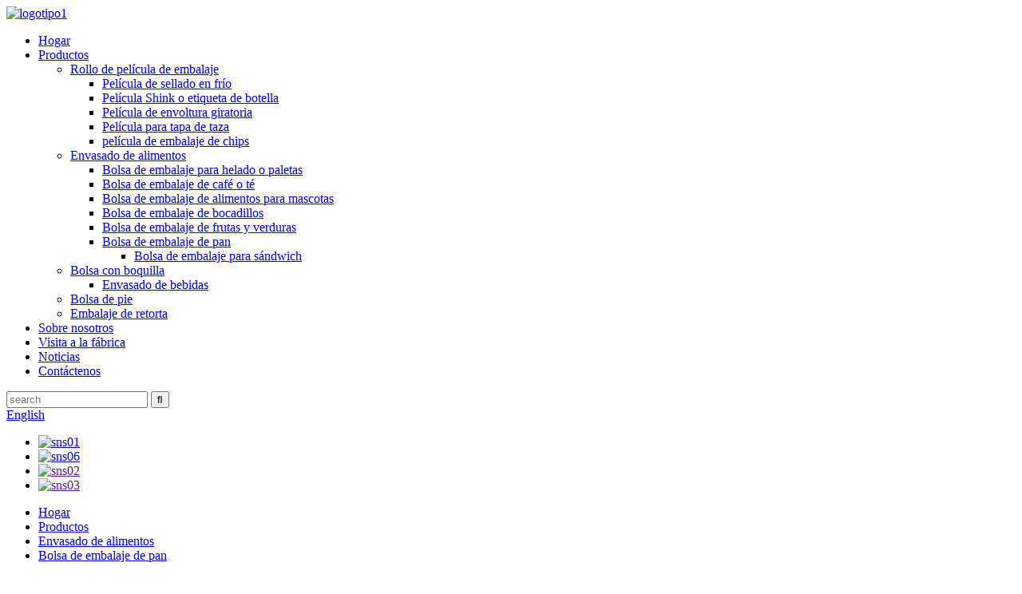

--- FILE ---
content_type: text/html
request_url: http://es.huiyangpack.com/bread-packaging-bag/
body_size: 11788
content:
<!DOCTYPE html> <html dir="ltr" lang="es"> <head> <meta charset="UTF-8"/> <title>Fabricantes de bolsas de embalaje de pan - Fábrica y proveedores de bolsas de embalaje de pan de China</title> <meta http-equiv="Content-Type" content="text/html; charset=UTF-8" /> <meta name="viewport" content="width=device-width,initial-scale=1,minimum-scale=1,maximum-scale=1,user-scalable=no"> <link rel="apple-touch-icon-precomposed" href=""> <meta name="format-detection" content="telephone=no"> <meta name="apple-mobile-web-app-capable" content="yes"> <meta name="apple-mobile-web-app-status-bar-style" content="black"> <link href="//cdn.globalso.com/huiyangpack/style/global/style.css" rel="stylesheet" onload="this.onload=null;this.rel='stylesheet'"> <link href="//cdn.globalso.com/huiyangpack/style/public/public.css" rel="stylesheet" onload="this.onload=null;this.rel='stylesheet'"> <script type="text/javascript" src="//cdn.globalso.com/huiyangpack/style/global/js/jquery.min.js"></script>  <link rel="shortcut icon" href="https://cdn.globalso.com/huiyangpack/favicon1.ico" /> <meta name="description" content="¿Busca bolsas para empaquetar pan de alta calidad a precios de mayorista? No busque más, nuestra confiable fábrica, donde somos el fabricante y proveedor líder en la industria. ¡Haga su pedido ahora para obtener soluciones de embalaje convenientes y eficientes!" /> <meta name="keywords" content="Bolsas de pan para embalaje,Bolsas de pan al por mayor,Bolsas de pan ecológicas,Envases de pan sin plástico,Bolsas de pan resellables,Bolsas de pan para panadería,Bolsas de embalaje de pan transparentes,Bolsas de pan impresas para la venta" />  <link rel="canonical" href="https://www.huiyangpack.com/bread-packaging-bag/" />  <link href="//cdn.globalso.com/hide_search.css" rel="stylesheet"/><link href="//www.huiyangpack.com/style/es.html.css" rel="stylesheet"/><link rel="alternate" hreflang="es" href="http://es.huiyangpack.com/" /></head> <body> <header class="head-wrapper" >   <div class="tasking"></div>   <section class="layout head-layout">     <div class="logo"><span class="logo-img"><a href="/">             <img src="https://cdn.globalso.com/huiyangpack/logo1.png" alt="logotipo1">             </a></span></div>     <nav class="nav-bar">       <div class="nav-wrap">         <ul class="gm-sep nav">           <li><a href="/">Hogar</a></li> <li class="current-menu-ancestor"><a href="/products/">Productos</a> <ul class="sub-menu"> 	<li><a href="/packaging-roll-film/">Rollo de película de embalaje</a> 	<ul class="sub-menu"> 		<li><a href="/cold-seal-film/">Película de sellado en frío</a></li> 		<li><a href="/shink-film-or-bottle-label/">Película Shink o etiqueta de botella</a></li> 		<li><a href="/twist-wrap-film/">Película de envoltura giratoria</a></li> 		<li><a href="/cup-lidding-film/">Película para tapa de taza</a></li> 		<li><a href="/chips-packaging-film/">película de embalaje de chips</a></li> 	</ul> </li> 	<li class="current-menu-ancestor current-menu-parent"><a href="/food-packaging/">Envasado de alimentos</a> 	<ul class="sub-menu"> 		<li><a href="/ice-cream-or-popsicle-packaging-bag/">Bolsa de embalaje para helado o paletas</a></li> 		<li><a href="/coffee-or-tea-packaging-bag/">Bolsa de embalaje de café o té</a></li> 		<li><a href="/pet-food-packaging-bag/">Bolsa de embalaje de alimentos para mascotas</a></li> 		<li><a href="/snack-packaging-bag/">Bolsa de embalaje de bocadillos</a></li> 		<li><a href="/fruit-vegetable-packaging-bag-food-packaging/">Bolsa de embalaje de frutas y verduras</a></li> 		<li class="nav-current"><a href="/bread-packaging-bag/">Bolsa de embalaje de pan</a> 		<ul class="sub-menu"> 			<li><a href="/sandwich-packaging-bag/">Bolsa de embalaje para sándwich</a></li> 		</ul> </li> 	</ul> </li> 	<li><a href="/spout-pouch/">Bolsa con boquilla</a> 	<ul class="sub-menu"> 		<li><a href="/beverage-packaging-food-packaging/">Envasado de bebidas</a></li> 	</ul> </li> 	<li><a href="/stand-up-pouch/">Bolsa de pie</a></li> 	<li><a href="/retort-packaging-2/">Embalaje de retorta</a></li> </ul> </li> <li><a href="/about-us/">Sobre nosotros</a></li> <li><a href="/factory-tour/">Visita a la fábrica</a></li> <li><a href="/news/">Noticias</a></li> <li><a href="/contact-us/">Contáctenos</a></li>         </ul>       </div>     </nav>     <div class="head-r">       <div class="head-search">         <div class="head-search-form">           <form  action="/search.php" method="get">             <input class="search-ipt" type="text" placeholder="search" name="s" id="s" />             <input type="hidden" name="cat" value="490"/>             <input class="search-btn" type="submit" id="searchsubmit" value="&#xf002;" />           </form>         </div>         <span class="search-toggle"></span> </div>       <div class="change-language ensemble">   <div class="change-language-info">     <div class="change-language-title medium-title">        <div class="language-flag language-flag-en"><a href="https://www.huiyangpack.com/"><b class="country-flag"></b><span>English</span> </a></div>        <b class="language-icon"></b>      </div> 	<div class="change-language-cont sub-content">         <div class="empty"></div>     </div>   </div> </div> <!--theme147-->      <ul class="foot-social">                           <li><a target="_blank" href="https://www.facebook.com/czhuiyang"><img src="https://cdn.globalso.com/huiyangpack/sns01.png" alt="sns01"></a></li> <li><a target="_blank" href="https://www.youtube.com/@huiyangpackaging4695"><img src="https://cdn.globalso.com/huiyangpack/sns061.png" alt="sns06"></a></li> <li><a target="_blank" href=""><img src="https://cdn.globalso.com/huiyangpack/sns02.png" alt="sns02"></a></li> <li><a target="_blank" href=""><img src="https://cdn.globalso.com/huiyangpack/sns03.png" alt="sns03"></a></li>                     </ul>     </div>     <div class="snow"></div>   </section> </header>     	     	<nav class="path-bar">           <ul class="path-nav">              <li> <a itemprop="breadcrumb" href="/">Hogar</a></li><li> <a itemprop="breadcrumb" href="/products/" title="Products">Productos</a> </li><li> <a itemprop="breadcrumb" href="/food-packaging/" title="Food Packaging">Envasado de alimentos</a> </li><li> <a href="#">Bolsa de embalaje de pan</a></li>           </ul>        </nav>  <section class="layout page_content main_content">     	 <aside class="aside"> <section class="aside-wrap">            <section class="side-widget">              <div class="side-tit-bar">                 <h4 class="side-tit">Categorías</h4>              </div>               <ul class="side-cate">                <li><a href="/packaging-roll-film/">Rollo de película de embalaje</a> <ul class="sub-menu"> 	<li><a href="/cold-seal-film/">Película de sellado en frío</a></li> 	<li><a href="/shink-film-or-bottle-label/">Película Shink o etiqueta de botella</a></li> 	<li><a href="/twist-wrap-film/">Película de envoltura giratoria</a></li> 	<li><a href="/cup-lidding-film/">Película para tapa de taza</a></li> </ul> </li> <li><a href="/coffee-or-tea-packaging-bag/">Bolsa de embalaje de café o té</a></li> <li><a href="/snack-packaging-bag/">Bolsa de embalaje de bocadillos</a></li> <li><a href="/stand-up-pouch/">Bolsa de pie</a></li> <li class="nav-current"><a href="/bread-packaging-bag/">Bolsa de embalaje de pan</a></li> <li><a href="/ice-cream-or-popsicle-packaging-bag/">Bolsa de embalaje para helado o paletas</a></li> <li><a href="/pet-food-packaging-bag/">Bolsa de embalaje de alimentos para mascotas</a></li> <li><a href="/beverage-packaging-food-packaging/">Envasado de bebidas</a></li> <li><a href="/fruit-vegetable-packaging-bag-food-packaging/">Bolsa de embalaje de frutas y verduras</a></li> <li><a href="/retort-packaging-2/">Embalaje de retorta</a></li> <li><a href="/sandwich-packaging-bag/">Bolsa de embalaje para sándwich</a></li> <li><a href="/spout-pouch/">Bolsa con boquilla</a></li>                 </ul>                 </section>  		  <div class="side-widget">                 <div class="side-tit-bar">                 <h2 class="side-tit">Productos destacados</h2>                 </div>                 <div class="side-product-items">                 <span  class="btn-prev"></span>          			<div class="items_content">                      <ul class="gm-sep"> <li class="side_product_item"><figure>                              <a  class="item-img" href="/customization-drip-coffee-packaging-bag-plastic-moisture-proof-food-pouch-product/"><img src="https://cdn.globalso.com/huiyangpack/1279-300x300.jpg" alt="Bolsa a prueba de humedad plástica de empaquetado de la comida del bolso del café del goteo del arreglo para requisitos particulares"></a>                               <figcaption><a href="/customization-drip-coffee-packaging-bag-plastic-moisture-proof-food-pouch-product/">Personalización Bolsa de embalaje de café por goteo Plástico H...</a></figcaption>                           </figure>                           </li>                         <li class="side_product_item"><figure>                              <a  class="item-img" href="/wholsales-plastic-spicesaucecandycoffee-food-storage-packaging-ziplock-bag-product/"><img src="https://cdn.globalso.com/huiyangpack/1361-300x300.jpg" alt="Bolsa Ziplock de embalaje de almacenamiento de alimentos para especias/salsas/dulces/café de plástico Wholsales"></a>                               <figcaption><a href="/wholsales-plastic-spicesaucecandycoffee-food-storage-packaging-ziplock-bag-product/">Almacenamiento plástico de alimentos para especias/salsas/dulces/café al por mayor...</a></figcaption>                           </figure>                           </li>                         <li class="side_product_item"><figure>                              <a  class="item-img" href="/custom-printed-coffee-packaging-ziplock-bag-plastic-vacuum-aluminum-foil-food-packaging-bag-product/"><img src="https://cdn.globalso.com/huiyangpack/90-300x300.jpg" alt="Bolsa Ziplock de embalaje de café con impresión personalizada, bolsa plástica de envasado de alimentos de papel de aluminio al vacío"></a>                               <figcaption><a href="/custom-printed-coffee-packaging-ziplock-bag-plastic-vacuum-aluminum-foil-food-packaging-bag-product/">Bolsa Ziplock de embalaje de café impresa personalizada...</a></figcaption>                           </figure>                           </li>                         <li class="side_product_item"><figure>                              <a  class="item-img" href="/factory-coffee-doypack-bag-with-valve-mylar-composite-aluminum-foil-ziplock-bag-food-packaging-stand-up-plastic-pouch-brown-kraft-paper-product/"><img src="https://cdn.globalso.com/huiyangpack/34213-300x300.jpg" alt="Bolsa Doypack de café de fábrica con válvula Mylar Papel de aluminio compuesto Bolsa Ziplock Envasado de alimentos Bolsa de plástico de pie Papel Kraft marrón"></a>                               <figcaption><a href="/factory-coffee-doypack-bag-with-valve-mylar-composite-aluminum-foil-ziplock-bag-food-packaging-stand-up-plastic-pouch-brown-kraft-paper-product/">Bolso Doypack del café de la fábrica con el compuesto de Mylar...</a></figcaption>                           </figure>                           </li>                         <li class="side_product_item"><figure>                              <a  class="item-img" href="/china-wholesale-fashion-biodegradable-plastic-kraft-paper-coffee-ziplock-packing-snack-tea-food-stand-up-packaging-bag-with-mylar-zipper-product/"><img src="https://cdn.globalso.com/huiyangpack/2308-300x300.jpg" alt="Bolso plástico al por mayor del embalaje Ziplock del café, bolso de empaquetado laminado de pie con cremallera de Mylar"></a>                               <figcaption><a href="/china-wholesale-fashion-biodegradable-plastic-kraft-paper-coffee-ziplock-packing-snack-tea-food-stand-up-packaging-bag-with-mylar-zipper-product/">Bolso plástico al por mayor del embalaje Ziplock del caf...</a></figcaption>                           </figure>                           </li>                         <li class="side_product_item"><figure>                              <a  class="item-img" href="/customized-coffee-food-bag-moistureproof-aluminum-foil-eight-side-sealed-printed-bags-product/"><img src="https://cdn.globalso.com/huiyangpack/83-21-300x300.jpg" alt="Bolsas impresas selladas laterales modificadas para requisitos particulares del papel de aluminio a prueba de humedad del bolso de la comida del café ocho"></a>                               <figcaption><a href="/customized-coffee-food-bag-moistureproof-aluminum-foil-eight-side-sealed-printed-bags-product/">Bolsa de comida de café personalizada Bolsa de aluminio a prueba...</a></figcaption>                           </figure>                           </li>                         <li class="side_product_item"><figure>                              <a  class="item-img" href="/copy-custom-printed-coffee-bean-packaging-aluminum-foil-side-gusset-pouch-product/"><img src="https://cdn.globalso.com/huiyangpack/834-300x300.jpg" alt="Bolsa de café de plástico de alta gama personalizada, bolsa vertical multilateral de embalaje de papel de aluminio"></a>                               <figcaption><a href="/copy-custom-printed-coffee-bean-packaging-aluminum-foil-side-gusset-pouch-product/">Bolsa de café plástica de gama alta personalizada Bolsa de...</a></figcaption>                           </figure>                           </li>                         <li class="side_product_item"><figure>                              <a  class="item-img" href="/custom-printed-coffee-bean-packaging-aluminum-foil-side-gusset-pouch-product/"><img src="https://cdn.globalso.com/huiyangpack/101-300x300.jpg" alt="Bolsa de escudete lateral de papel de aluminio con embalaje de granos de café impresos personalizados"></a>                               <figcaption><a href="/custom-printed-coffee-bean-packaging-aluminum-foil-side-gusset-pouch-product/">Papel de aluminio impreso personalizado en grano de café...</a></figcaption>                           </figure>                           </li>                         <li class="side_product_item"><figure>                              <a  class="item-img" href="/wholesale-juice-beverage-pouch-with-straw-gravure-printing-plastic-drink-packaging-bag-product/"><img src="https://cdn.globalso.com/huiyangpack/1271-300x300.jpg" alt="Bolsa al por mayor de la bebida del jugo con el bolso de empaquetado plástico de la bebida de la impresión del fotograbado de la paja"></a>                               <figcaption><a href="/wholesale-juice-beverage-pouch-with-straw-gravure-printing-plastic-drink-packaging-bag-product/">Bolsa al por mayor de la bebida del jugo con la pr...</a></figcaption>                           </figure>                           </li>                         <li class="side_product_item"><figure>                              <a  class="item-img" href="/customized-printed-food-grade-aluminum-foil-liquid-packaging-bag-with-spout-2-product/"><img src="https://cdn.globalso.com/huiyangpack/322-300x300.jpg" alt="Bolsa de papel de aluminio con bolsa de embalaje de jugo impresa personalizada con pico"></a>                               <figcaption><a href="/customized-printed-food-grade-aluminum-foil-liquid-packaging-bag-with-spout-2-product/">Bolsa de embalaje de jugo impresa personalizada Bolsa de papel...</a></figcaption>                           </figure>                           </li>                         <li class="side_product_item"><figure>                              <a  class="item-img" href="/fruit-and-vegetables-packaging-materials-clear-bag-with-air-hole-wholesale-product/"><img src="https://cdn.globalso.com/huiyangpack/4-2-300x300.jpg" alt="Materiales de embalaje de frutas y verduras, bolsa transparente con orificio de aire al por mayor"></a>                               <figcaption><a href="/fruit-and-vegetables-packaging-materials-clear-bag-with-air-hole-wholesale-product/">Los materiales de embalaje de frutas y verduras despejan el bolso con...</a></figcaption>                           </figure>                           </li>                         <li class="side_product_item"><figure>                              <a  class="item-img" href="/custom-plastic-micro-perforated-bags-for-fruits-2-product/"><img src="https://cdn.globalso.com/huiyangpack/24981-300x300.jpg" alt="Bolsas microperforadas de plástico personalizadas recicladas para frutas"></a>                               <figcaption><a href="/custom-plastic-micro-perforated-bags-for-fruits-2-product/">Bolsas microperforadas de plástico personalizadas reciclad...</a></figcaption>                           </figure>                           </li>                         <li class="side_product_item"><figure>                              <a  class="item-img" href="/customized-printed-sauce-plastic-packaging-bag-ketchup-stand-up-spout-pouch-product/"><img src="https://cdn.globalso.com/huiyangpack/2816-300x300.jpg" alt="La salsa de tomate impresa modificada para requisitos particulares del bolso del envase de plástico de la salsa se levanta la bolsa del canalón"></a>                               <figcaption><a href="/customized-printed-sauce-plastic-packaging-bag-ketchup-stand-up-spout-pouch-product/">Bolsa de embalaje de plástico de salsa impresa personalizada...</a></figcaption>                           </figure>                           </li>                         <li class="side_product_item"><figure>                              <a  class="item-img" href="/customized-printed-food-packaging-plastic-cold-seal-film-for-chocolate-candy-product/"><img src="https://cdn.globalso.com/huiyangpack/冷封膜2-300x300.jpg" alt="Película plástica impresa modificada para requisitos particulares del sellado en frío del acondicionamiento de los alimentos para el caramelo de chocolate"></a>                               <figcaption><a href="/customized-printed-food-packaging-plastic-cold-seal-film-for-chocolate-candy-product/">Sellado en frío de plástico impreso personalizado para envasado de alimentos...</a></figcaption>                           </figure>                           </li>                         <li class="side_product_item"><figure>                              <a  class="item-img" href="/oem-odm-custom-printing-design-cold-seal-plastic-food-bag-roll-chocolate-ice-popsicle-packaging-film-product/"><img src="https://cdn.globalso.com/huiyangpack/冷封膜4-300x300.jpg" alt="Película de embalaje de paletas de hielo de chocolate, rollo de bolsa de comida de plástico con sello en frío personalizado, diseño de impresión OEM y ODM"></a>                               <figcaption><a href="/oem-odm-custom-printing-design-cold-seal-plastic-food-bag-roll-chocolate-ice-popsicle-packaging-film-product/">OEM ODM Diseño de impresión personalizado Sello en frí...</a></figcaption>                           </figure>                           </li>                         <li class="side_product_item"><figure>                              <a  class="item-img" href="/customized-printed-laminated-aluminum-foil-flow-wrapper-film-cold-seal-protein-bar-product/"><img src="https://cdn.globalso.com/huiyangpack/20661-300x300.jpg" alt="Barra fría laminada impresa modificada para requisitos particulares de la proteína del sello de la película de la envoltura del flujo del papel de aluminio"></a>                               <figcaption><a href="/customized-printed-laminated-aluminum-foil-flow-wrapper-film-cold-seal-protein-bar-product/">Envoltorio de flujo de papel de aluminio laminado impreso personalizado...</a></figcaption>                           </figure>                           </li>                         <li class="side_product_item"><figure>                              <a  class="item-img" href="/custom-printed-aluminum-foil-lollipops-chocolate-sachet-packaging-cold-sealed-film-product/"><img src="https://cdn.globalso.com/huiyangpack/冷封膜10-300x300.jpg" alt="Bolsita impresa aduana del chocolate de las piruletas del papel de aluminio que empaqueta la película sellada en frío"></a>                               <figcaption><a href="/custom-printed-aluminum-foil-lollipops-chocolate-sachet-packaging-cold-sealed-film-product/">Bolsa impresa personalizada del chocolate de las piruletas...</a></figcaption>                           </figure>                           </li>                         <li class="side_product_item"><figure>                              <a  class="item-img" href="/custom-plastic-cold-seal-chocolate-bar-packaging-film-aluminum-foil-food-packaging-film-for-chocolate-candy-bar-wrapper-2-product/"><img src="https://cdn.globalso.com/huiyangpack/冷封膜18-300x300.jpg" alt="Película de empaquetado plástica de encargo del acondicionamiento de los alimentos del papel de aluminio de la película de empaquetado de la barra de chocolate del sello en frío para la envoltura de la barra de caramelo de chocolate"></a>                               <figcaption><a href="/custom-plastic-cold-seal-chocolate-bar-packaging-film-aluminum-foil-food-packaging-film-for-chocolate-candy-bar-wrapper-2-product/">Bolsa de embalaje de barra de chocolate con sellado en frí...</a></figcaption>                           </figure>                           </li>                                                                </ul>                  </div>                 <span  class="btn-next"></span>                 </div>             </div> 		   </section> 	  </aside>           <section class="main">        <div class="main-tit-bar">                  <h1 class="title">Bolsa de embalaje de pan</h1>                  <div class="share-this">                  	  <div class="addthis_sharing_toolbox"></div>                  </div>                  <div class="clear"></div>               </div>                     <div class="items_list">                 <ul class="gm-sep">               <li class="product-item">                       <figure class="item-wrap">                           <a href="/printed-custom-logo-transparent-plastics-opp-loaf-reusable-sourdough-bread-bags-dessert-bag-product/" class="item-img"><img src="https://cdn.globalso.com/huiyangpack/31091-300x300.jpg" alt="El pan reutilizable impreso de la masa fermentada del pan de OPP del plástico transparente del logotipo de encargo empaqueta el bolso del postre"></a>                           <figcaption class="item-info">                               <h3 class="item-title"><a href="/printed-custom-logo-transparent-plastics-opp-loaf-reusable-sourdough-bread-bags-dessert-bag-product/">El pan reutilizable impreso de la masa fermentada del pan de OPP del plástico transparente del logotipo de encargo empaqueta el bolso del postre</a></h3>                           </figcaption>                       </figure>                   </li>               <li class="product-item">                       <figure class="item-wrap">                           <a href="/clear-ldpe-plastic-custom-printed-wicket-bread-bag-food-packaging-with-own-logo-product/" class="item-img"><img src="https://cdn.globalso.com/huiyangpack/43181-300x300.jpg" alt="Acondicionamiento de los alimentos impreso aduana plástica clara del bolso del pan del wicket con el propio logotipo"></a>                           <figcaption class="item-info">                               <h3 class="item-title"><a href="/clear-ldpe-plastic-custom-printed-wicket-bread-bag-food-packaging-with-own-logo-product/">Acondicionamiento de los alimentos impreso aduana plástica clara del bolso del pan del wicket con el propio logotipo</a></h3>                           </figcaption>                       </figure>                   </li>               <li class="product-item">                       <figure class="item-wrap">                           <a href="/custom-design-plastic-printed-cpp-bopp-bread-loaf-bag-cellophane-food-grade-poly-packaging-storage-bakery-toast-sandwich-bag-product/" class="item-img"><img src="https://cdn.globalso.com/huiyangpack/4314-300x300.jpg" alt="Bolsa para pan Cpp Bopp impresa de plástico de diseño personalizado, bolsa para pan, celofán, embalaje de polietileno de calidad alimentaria, almacenamiento, bolsa para sándwich tostado de panadería"></a>                           <figcaption class="item-info">                               <h3 class="item-title"><a href="/custom-design-plastic-printed-cpp-bopp-bread-loaf-bag-cellophane-food-grade-poly-packaging-storage-bakery-toast-sandwich-bag-product/">Bolsa para pan Cpp Bopp impresa de plástico de diseño personalizado, bolsa para pan, celofán, embalaje de polietileno de calidad alimentaria, almacenamiento, bolsa para sándwich tostado de panadería</a></h3>                           </figcaption>                       </figure>                   </li>               <li class="product-item">                       <figure class="item-wrap">                           <a href="/lldpe-customized-transparent-laminated-plastic-printed-food-bag-packaging-for-bread-wholesale-product/" class="item-img"><img src="https://cdn.globalso.com/huiyangpack/616-300x300.jpg" alt="Lldpe modificó el empaquetado impreso plástico laminado transparente del bolso de la comida para requisitos particulares para la venta al por mayor del pan"></a>                           <figcaption class="item-info">                               <h3 class="item-title"><a href="/lldpe-customized-transparent-laminated-plastic-printed-food-bag-packaging-for-bread-wholesale-product/">Lldpe modificó el empaquetado impreso plástico laminado transparente del bolso de la comida para requisitos particulares para la venta al por mayor del pan</a></h3>                           </figcaption>                       </figure>                   </li>               <li class="product-item">                       <figure class="item-wrap">                           <a href="/food-grade-customized-printed-plastic-bread-packaging-bag-bakery-bag-bread-plastic-bags-product/" class="item-img"><img src="https://cdn.globalso.com/huiyangpack/微信图片_20210814093559-300x300.jpg" alt="Las bolsas de plástico de empaquetado modificadas para requisitos particulares del pan del bolso de la panadería del bolso del pan plástico impreso de la categoría alimenticia"></a>                           <figcaption class="item-info">                               <h3 class="item-title"><a href="/food-grade-customized-printed-plastic-bread-packaging-bag-bakery-bag-bread-plastic-bags-product/">Las bolsas de plástico de empaquetado modificadas para requisitos particulares del pan del bolso de la panadería del bolso del pan plástico impreso de la categoría alimenticia</a></h3>                           </figcaption>                       </figure>                   </li>               <li class="product-item">                       <figure class="item-wrap">                           <a href="/custom-petpe-bread-packaging-food-grade-packaging-storage-bag-with-logo-cookie-bag-plastic-bread-bag-product/" class="item-img"><img src="https://cdn.globalso.com/huiyangpack/1063-300x300.jpg" alt="Empaquetado de pan personalizado para mascotas/Pe, bolsa de almacenamiento de embalaje de calidad alimentaria con logotipo, bolsa de galletas, bolsa de pan de plástico"></a>                           <figcaption class="item-info">                               <h3 class="item-title"><a href="/custom-petpe-bread-packaging-food-grade-packaging-storage-bag-with-logo-cookie-bag-plastic-bread-bag-product/">Empaquetado de pan personalizado para mascotas/Pe, bolsa de almacenamiento de embalaje de calidad alimentaria con logotipo, bolsa de galletas, bolsa de pan de plástico</a></h3>                           </figcaption>                       </figure>                   </li>               <li class="product-item">                       <figure class="item-wrap">                           <a href="/food-grade-custom-private-label-printing-resealable-plastic-clear-transparent-bread-bags-with-side-guesse-product/" class="item-img"><img src="https://cdn.globalso.com/huiyangpack/面包袋副本-300x300.jpg" alt="Bolsas de pan transparentes de plástico resellable con impresión de etiquetas privadas personalizadas de calidad alimentaria con Guesse lateral"></a>                           <figcaption class="item-info">                               <h3 class="item-title"><a href="/food-grade-custom-private-label-printing-resealable-plastic-clear-transparent-bread-bags-with-side-guesse-product/">Bolsas de pan transparentes de plástico resellable con impresión de etiquetas privadas personalizadas de calidad alimentaria con Guesse lateral</a></h3>                           </figcaption>                       </figure>                   </li>               <li class="product-item">                       <figure class="item-wrap">                           <a href="/eco-friendly-printed-custom-logo-plastic-opp-label-baguette-toast-bread-bags-with-windows-product/" class="item-img"><img src="https://cdn.globalso.com/huiyangpack/550-300x300.jpg" alt="Bolsos plásticos impresos amistosos del pan de la tostada del baguette de la etiqueta de Opp del logotipo de encargo de Eco con Windows"></a>                           <figcaption class="item-info">                               <h3 class="item-title"><a href="/eco-friendly-printed-custom-logo-plastic-opp-label-baguette-toast-bread-bags-with-windows-product/">Bolsos plásticos impresos amistosos del pan de la tostada del baguette de la etiqueta de Opp del logotipo de encargo de Eco con Windows</a></h3>                           </figcaption>                       </figure>                   </li>               <li class="product-item">                       <figure class="item-wrap">                           <a href="/reusable-triangle-transparent-opp-sandwich-packaging-bag-product/" class="item-img"><img src="https://cdn.globalso.com/huiyangpack/117-300x300.jpg" alt="Bolsa de embalaje de sándwich opp transparente triangular reutilizable"></a>                           <figcaption class="item-info">                               <h3 class="item-title"><a href="/reusable-triangle-transparent-opp-sandwich-packaging-bag-product/">Bolsa de embalaje de sándwich opp transparente triangular reutilizable</a></h3>                           </figcaption>                       </figure>                   </li>               <li class="product-item">                       <figure class="item-wrap">                           <a href="/custom-label-printing-resealable-plastic-cellophane-loaf-bread-packaging-product/" class="item-img"><img src="https://cdn.globalso.com/huiyangpack/49-300x300.jpg" alt="Embalaje de pan de celofán de plástico resellable con impresión de etiquetas personalizadas"></a>                           <figcaption class="item-info">                               <h3 class="item-title"><a href="/custom-label-printing-resealable-plastic-cellophane-loaf-bread-packaging-product/">Embalaje de pan de celofán de plástico resellable con impresión de etiquetas personalizadas</a></h3>                           </figcaption>                       </figure>                   </li>          </ul>           <div class="page-bar">          <div class="pages"></div>       </div>       </div>                </section>   </section> <footer class="foot-wrapper" style="background-image: url()">         <div class="gm-sep layout foot-items">             <div class="foot-item  foot-item-intro">                 <div class="foot-tit"><a href="/"><img src="https://cdn.globalso.com/huiyangpack/logo1.png" alt="logotipo1"></a></div>                 <div class="foot-cont">                     <!--<div class="summary">This template is a micro niche for business categories, namely Petro - Industrial HTML Template. there was an excess of this template is using HTML/CSS.</div>-->                     <ul class="contact-info">                          <li class="foot_address">Dirección: No.3 Lane1, Zona Industrial Xialu, Anbu, Distrito Chaoan, Chaozhou, 515638, Guangdong, China</li>                        <li class="foot_email">Correo electrónico:<a href="mailto:ray@huiyangpackaging.com">ray@huiyangpackaging.com</a></li>                        <li class="foot_phone">Teléfono: 86-13827336366</li>                                            </ul>                 </div>             </div>             <div class="foot-item  foot-item-service">                 <h2 class="foot-tit">Información</h2>                 <div class="foot-cont">                     <ul class="news-txt-list">                        <li><a href="/">Hogar</a></li> <li><a href="/about-us/">Sobre nosotros</a></li> <li><a href="/food-packaging/">Envasado de alimentos</a></li> <li><a href="/news/">Noticias</a></li> <li><a href="/contact-us/">Contáctenos</a></li>                     </ul>                 </div>             </div>             <div class="foot-item  foot-item-news">                 <h2 class="foot-tit">últimas noticias</h2>                 <div class="foot-cont">                                      <div class="new-item">                         <span class="img">                                                         <a href="/news/how-to-choose-a-flexible-packaging-supplier/"><img src="https://cdn.globalso.com/huiyangpack/包装袋-企业3.jpg" alt="¿Cómo elegir un proveedor de envases flexibles?"></a>                                                         </span>                         <figcaption class="item-info">                             <time>2025/01/09</time>                             <h3 class="title"><a href="/news/how-to-choose-a-flexible-packaging-supplier/">¿Cómo elegir un proveedor de envases flexibles?</a></h3>                         </figcaption>                     </div>                                    <div class="new-item">                         <span class="img">                                                         <a href="/news/how-do-dog-food-packaging-bags-promote-sales/"><img src="https://cdn.globalso.com/huiyangpack/1-11.png" alt="¿Cómo promueven las ventas las bolsas de envasado de comida para perros?"></a>                                                         </span>                         <figcaption class="item-info">                             <time>2025/01/07</time>                             <h3 class="title"><a href="/news/how-do-dog-food-packaging-bags-promote-sales/">¿Cómo promueven las bolsas de envasado de comida...</a></h3>                         </figcaption>                     </div>                                    <div class="new-item">                         <span class="img">                                                         </span>                         <figcaption class="item-info">                             <time>2023/08/04</time>                             <h3 class="title"><a href="/news/we-participated-in-the-37th-international-confectionery-trade-show/">Participamos en el 37° Congreso Internacional...</a></h3>                         </figcaption>                     </div>                                    <div class="new-item">                         <span class="img">                                                         </span>                         <figcaption class="item-info">                             <time>2023/05/21</time>                             <h3 class="title"><a href="/news/thaifex-anuga-asia-2023/">THAIFEX ANUGA ASIA 2023</a></h3>                         </figcaption>                     </div>                                    <div class="new-item">                         <span class="img">                                                         <a href="/news/huiyang-packaging-will-participate-in-interpack-from-may-4th-to-may-10th-2023/"><img src="https://cdn.globalso.com/huiyangpack/德国展海报FB.jpg" alt="Huiyang Packaging participará en interpack del 4 al 10 de mayo de 2023"></a>                                                         </span>                         <figcaption class="item-info">                             <time>2023/04/27</time>                             <h3 class="title"><a href="/news/huiyang-packaging-will-participate-in-interpack-from-may-4th-to-may-10th-2023/">Huiyang Packaging participará en int...</a></h3>                         </figcaption>                     </div>                                    <div class="new-item">                         <span class="img">                                                         </span>                         <figcaption class="item-info">                             <time>2023/04/07</time>                             <h3 class="title"><a href="/news/cold-sealing-film/">Película de sellado en frío</a></h3>                         </figcaption>                     </div>                                </div>             </div>         </div>         <div class="foot-bar">             <div class="layout">                 <div class="foot-left">                     <div class="copyright">© Copyright - 2020-2023: Todos los derechos reservados.<a href="/sitemap.xml" class="footer_a">Mapa del sitio</a> - <a href="/" class="footer_a">AMP móvil</a> <a href='/pvc-shrink-sleeve-cheap-price-high-quality-shrink-sleeve-bottle-label/' title='Pvc Shrink Sleeve Cheap Price High Quality Shrink Sleeve Bottle Label'>Etiqueta de alta calidad de la botella de la manga del encogimiento del precio barato de la manga del encogimiento del Pvc</a>,  <a href='/custom-pringles-chips-tube-packaging/' title='Custom Pringles Chips Tube Packaging'>Embalaje de tubo de chips Pringles personalizado</a>,  <a href='/bottled-water-label-design/' title='Bottled Water Label Design'>Diseño de etiquetas de agua embotellada</a>,  <a href='/potato-chips-packaging-material/' title='Potato Chips Packaging Material'>Material de embalaje de patatas fritas</a>,  <a href='/bottle-pvc-heat-shrink-labels-beverage-heat-shrink-sleeve-label/' title='Bottle Pvc Heat Shrink Labels Beverage Heat Shrink Sleeve Label'>Etiqueta de la manga del encogimiento del calor de la bebida de las etiquetas del encogimiento del calor del Pvc de la botella</a>,  <a href='/stand-up-pouch-with-spout/' title='stand up pouch with spout'>bolsa de pie con pico</a>, </div>                 </div>                 <div class="foot-r">                                          <ul class="foot-social">                           <li><a target="_blank" href="https://www.facebook.com/czhuiyang"><img src="https://cdn.globalso.com/huiyangpack/sns01.png" alt="sns01"></a></li> <li><a target="_blank" href="https://www.youtube.com/@huiyangpackaging4695"><img src="https://cdn.globalso.com/huiyangpack/sns061.png" alt="sns06"></a></li> <li><a target="_blank" href=""><img src="https://cdn.globalso.com/huiyangpack/sns02.png" alt="sns02"></a></li> <li><a target="_blank" href=""><img src="https://cdn.globalso.com/huiyangpack/sns03.png" alt="sns03"></a></li>                     </ul>                 </div>             </div>         </div>     </footer>                                               <aside class="scrollsidebar" id="scrollsidebar">    <section class="side_content">     <div class="side_list">     	<header class="hd"><img src="//cdn.globalso.com/title_pic.png" alt="Consulta en línea"/></header>         <div class="cont"> 		<li><a class="email" href="javascript:" onclick="showMsgPop();">Enviar correo electrónico</a></li>  	     </div> 		        <div class="t-code"><img width="120px" src="https://cdn.globalso.com/huiyangpack/WhatsApp.jpg" alt="WhatsApp"><br/><center>WhatsApp</center></div>               <div class="side_title"><a  class="close_btn"><span>x</span></a></div>     </div>   </section>   <div class="show_btn"></div> </aside>             <section class="inquiry-pop-bd">            <section class="inquiry-pop">                 <i class="ico-close-pop" onclick="hideMsgPop();"></i>  <script type="text/javascript" src="//www.globalso.site/form.js"></script>            </section> </section>  <script type="text/javascript" src="//cdn.globalso.com/huiyangpack/style/global/js/common.js"></script> <script type="text/javascript" src="//cdn.globalso.com/huiyangpack/style/public/public.js"></script> <!--[if lt IE 9]><script src="https://www.huiyangpack.com/style/global/js/html5.js"></script><![endif]--> <script type="text/javascript">

if(typeof jQuery == 'undefined' || typeof jQuery.fn.on == 'undefined') {
	document.write('<script src="https://www.huiyangpack.com/wp-content/plugins/bb-plugin/js/jquery.js"><\/script>');
	document.write('<script src="https://www.huiyangpack.com/wp-content/plugins/bb-plugin/js/jquery.migrate.min.js"><\/script>');
}

</script><ul class="prisna-wp-translate-seo" id="prisna-translator-seo"><li class="language-flag language-flag-en"><a href="https://www.huiyangpack.com/bread-packaging-bag/" title="English" target="_blank"><b class="country-flag"></b><span>English</span></a></li><li class="language-flag language-flag-fr"><a href="http://fr.huiyangpack.com/bread-packaging-bag/" title="French" target="_blank"><b class="country-flag"></b><span>French</span></a></li><li class="language-flag language-flag-de"><a href="http://de.huiyangpack.com/bread-packaging-bag/" title="German" target="_blank"><b class="country-flag"></b><span>German</span></a></li><li class="language-flag language-flag-pt"><a href="http://pt.huiyangpack.com/bread-packaging-bag/" title="Portuguese" target="_blank"><b class="country-flag"></b><span>Portuguese</span></a></li><li class="language-flag language-flag-es"><a href="http://es.huiyangpack.com/bread-packaging-bag/" title="Spanish" target="_blank"><b class="country-flag"></b><span>Spanish</span></a></li><li class="language-flag language-flag-ru"><a href="http://ru.huiyangpack.com/bread-packaging-bag/" title="Russian" target="_blank"><b class="country-flag"></b><span>Russian</span></a></li><li class="language-flag language-flag-ja"><a href="http://ja.huiyangpack.com/bread-packaging-bag/" title="Japanese" target="_blank"><b class="country-flag"></b><span>Japanese</span></a></li><li class="language-flag language-flag-ko"><a href="http://ko.huiyangpack.com/bread-packaging-bag/" title="Korean" target="_blank"><b class="country-flag"></b><span>Korean</span></a></li><li class="language-flag language-flag-ar"><a href="http://ar.huiyangpack.com/bread-packaging-bag/" title="Arabic" target="_blank"><b class="country-flag"></b><span>Arabic</span></a></li><li class="language-flag language-flag-ga"><a href="http://ga.huiyangpack.com/bread-packaging-bag/" title="Irish" target="_blank"><b class="country-flag"></b><span>Irish</span></a></li><li class="language-flag language-flag-el"><a href="http://el.huiyangpack.com/bread-packaging-bag/" title="Greek" target="_blank"><b class="country-flag"></b><span>Greek</span></a></li><li class="language-flag language-flag-tr"><a href="http://tr.huiyangpack.com/bread-packaging-bag/" title="Turkish" target="_blank"><b class="country-flag"></b><span>Turkish</span></a></li><li class="language-flag language-flag-it"><a href="http://it.huiyangpack.com/bread-packaging-bag/" title="Italian" target="_blank"><b class="country-flag"></b><span>Italian</span></a></li><li class="language-flag language-flag-da"><a href="http://da.huiyangpack.com/bread-packaging-bag/" title="Danish" target="_blank"><b class="country-flag"></b><span>Danish</span></a></li><li class="language-flag language-flag-ro"><a href="http://ro.huiyangpack.com/bread-packaging-bag/" title="Romanian" target="_blank"><b class="country-flag"></b><span>Romanian</span></a></li><li class="language-flag language-flag-id"><a href="http://id.huiyangpack.com/bread-packaging-bag/" title="Indonesian" target="_blank"><b class="country-flag"></b><span>Indonesian</span></a></li><li class="language-flag language-flag-cs"><a href="http://cs.huiyangpack.com/bread-packaging-bag/" title="Czech" target="_blank"><b class="country-flag"></b><span>Czech</span></a></li><li class="language-flag language-flag-af"><a href="http://af.huiyangpack.com/bread-packaging-bag/" title="Afrikaans" target="_blank"><b class="country-flag"></b><span>Afrikaans</span></a></li><li class="language-flag language-flag-sv"><a href="http://sv.huiyangpack.com/bread-packaging-bag/" title="Swedish" target="_blank"><b class="country-flag"></b><span>Swedish</span></a></li><li class="language-flag language-flag-pl"><a href="http://pl.huiyangpack.com/bread-packaging-bag/" title="Polish" target="_blank"><b class="country-flag"></b><span>Polish</span></a></li><li class="language-flag language-flag-eu"><a href="http://eu.huiyangpack.com/bread-packaging-bag/" title="Basque" target="_blank"><b class="country-flag"></b><span>Basque</span></a></li><li class="language-flag language-flag-ca"><a href="http://ca.huiyangpack.com/bread-packaging-bag/" title="Catalan" target="_blank"><b class="country-flag"></b><span>Catalan</span></a></li><li class="language-flag language-flag-eo"><a href="http://eo.huiyangpack.com/bread-packaging-bag/" title="Esperanto" target="_blank"><b class="country-flag"></b><span>Esperanto</span></a></li><li class="language-flag language-flag-hi"><a href="http://hi.huiyangpack.com/bread-packaging-bag/" title="Hindi" target="_blank"><b class="country-flag"></b><span>Hindi</span></a></li><li class="language-flag language-flag-lo"><a href="http://lo.huiyangpack.com/bread-packaging-bag/" title="Lao" target="_blank"><b class="country-flag"></b><span>Lao</span></a></li><li class="language-flag language-flag-sq"><a href="http://sq.huiyangpack.com/bread-packaging-bag/" title="Albanian" target="_blank"><b class="country-flag"></b><span>Albanian</span></a></li><li class="language-flag language-flag-am"><a href="http://am.huiyangpack.com/bread-packaging-bag/" title="Amharic" target="_blank"><b class="country-flag"></b><span>Amharic</span></a></li><li class="language-flag language-flag-hy"><a href="http://hy.huiyangpack.com/bread-packaging-bag/" title="Armenian" target="_blank"><b class="country-flag"></b><span>Armenian</span></a></li><li class="language-flag language-flag-az"><a href="http://az.huiyangpack.com/bread-packaging-bag/" title="Azerbaijani" target="_blank"><b class="country-flag"></b><span>Azerbaijani</span></a></li><li class="language-flag language-flag-be"><a href="http://be.huiyangpack.com/bread-packaging-bag/" title="Belarusian" target="_blank"><b class="country-flag"></b><span>Belarusian</span></a></li><li class="language-flag language-flag-bn"><a href="http://bn.huiyangpack.com/bread-packaging-bag/" title="Bengali" target="_blank"><b class="country-flag"></b><span>Bengali</span></a></li><li class="language-flag language-flag-bs"><a href="http://bs.huiyangpack.com/bread-packaging-bag/" title="Bosnian" target="_blank"><b class="country-flag"></b><span>Bosnian</span></a></li><li class="language-flag language-flag-bg"><a href="http://bg.huiyangpack.com/bread-packaging-bag/" title="Bulgarian" target="_blank"><b class="country-flag"></b><span>Bulgarian</span></a></li><li class="language-flag language-flag-ceb"><a href="http://ceb.huiyangpack.com/bread-packaging-bag/" title="Cebuano" target="_blank"><b class="country-flag"></b><span>Cebuano</span></a></li><li class="language-flag language-flag-ny"><a href="http://ny.huiyangpack.com/bread-packaging-bag/" title="Chichewa" target="_blank"><b class="country-flag"></b><span>Chichewa</span></a></li><li class="language-flag language-flag-co"><a href="http://co.huiyangpack.com/bread-packaging-bag/" title="Corsican" target="_blank"><b class="country-flag"></b><span>Corsican</span></a></li><li class="language-flag language-flag-hr"><a href="http://hr.huiyangpack.com/bread-packaging-bag/" title="Croatian" target="_blank"><b class="country-flag"></b><span>Croatian</span></a></li><li class="language-flag language-flag-nl"><a href="http://nl.huiyangpack.com/bread-packaging-bag/" title="Dutch" target="_blank"><b class="country-flag"></b><span>Dutch</span></a></li><li class="language-flag language-flag-et"><a href="http://et.huiyangpack.com/bread-packaging-bag/" title="Estonian" target="_blank"><b class="country-flag"></b><span>Estonian</span></a></li><li class="language-flag language-flag-tl"><a href="http://tl.huiyangpack.com/bread-packaging-bag/" title="Filipino" target="_blank"><b class="country-flag"></b><span>Filipino</span></a></li><li class="language-flag language-flag-fi"><a href="http://fi.huiyangpack.com/bread-packaging-bag/" title="Finnish" target="_blank"><b class="country-flag"></b><span>Finnish</span></a></li><li class="language-flag language-flag-fy"><a href="http://fy.huiyangpack.com/bread-packaging-bag/" title="Frisian" target="_blank"><b class="country-flag"></b><span>Frisian</span></a></li><li class="language-flag language-flag-gl"><a href="http://gl.huiyangpack.com/bread-packaging-bag/" title="Galician" target="_blank"><b class="country-flag"></b><span>Galician</span></a></li><li class="language-flag language-flag-ka"><a href="http://ka.huiyangpack.com/bread-packaging-bag/" title="Georgian" target="_blank"><b class="country-flag"></b><span>Georgian</span></a></li><li class="language-flag language-flag-gu"><a href="http://gu.huiyangpack.com/bread-packaging-bag/" title="Gujarati" target="_blank"><b class="country-flag"></b><span>Gujarati</span></a></li><li class="language-flag language-flag-ht"><a href="http://ht.huiyangpack.com/bread-packaging-bag/" title="Haitian" target="_blank"><b class="country-flag"></b><span>Haitian</span></a></li><li class="language-flag language-flag-ha"><a href="http://ha.huiyangpack.com/bread-packaging-bag/" title="Hausa" target="_blank"><b class="country-flag"></b><span>Hausa</span></a></li><li class="language-flag language-flag-haw"><a href="http://haw.huiyangpack.com/bread-packaging-bag/" title="Hawaiian" target="_blank"><b class="country-flag"></b><span>Hawaiian</span></a></li><li class="language-flag language-flag-iw"><a href="http://iw.huiyangpack.com/bread-packaging-bag/" title="Hebrew" target="_blank"><b class="country-flag"></b><span>Hebrew</span></a></li><li class="language-flag language-flag-hmn"><a href="http://hmn.huiyangpack.com/bread-packaging-bag/" title="Hmong" target="_blank"><b class="country-flag"></b><span>Hmong</span></a></li><li class="language-flag language-flag-hu"><a href="http://hu.huiyangpack.com/bread-packaging-bag/" title="Hungarian" target="_blank"><b class="country-flag"></b><span>Hungarian</span></a></li><li class="language-flag language-flag-is"><a href="http://is.huiyangpack.com/bread-packaging-bag/" title="Icelandic" target="_blank"><b class="country-flag"></b><span>Icelandic</span></a></li><li class="language-flag language-flag-ig"><a href="http://ig.huiyangpack.com/bread-packaging-bag/" title="Igbo" target="_blank"><b class="country-flag"></b><span>Igbo</span></a></li><li class="language-flag language-flag-jw"><a href="http://jw.huiyangpack.com/bread-packaging-bag/" title="Javanese" target="_blank"><b class="country-flag"></b><span>Javanese</span></a></li><li class="language-flag language-flag-kn"><a href="http://kn.huiyangpack.com/bread-packaging-bag/" title="Kannada" target="_blank"><b class="country-flag"></b><span>Kannada</span></a></li><li class="language-flag language-flag-kk"><a href="http://kk.huiyangpack.com/bread-packaging-bag/" title="Kazakh" target="_blank"><b class="country-flag"></b><span>Kazakh</span></a></li><li class="language-flag language-flag-km"><a href="http://km.huiyangpack.com/bread-packaging-bag/" title="Khmer" target="_blank"><b class="country-flag"></b><span>Khmer</span></a></li><li class="language-flag language-flag-ku"><a href="http://ku.huiyangpack.com/bread-packaging-bag/" title="Kurdish" target="_blank"><b class="country-flag"></b><span>Kurdish</span></a></li><li class="language-flag language-flag-ky"><a href="http://ky.huiyangpack.com/bread-packaging-bag/" title="Kyrgyz" target="_blank"><b class="country-flag"></b><span>Kyrgyz</span></a></li><li class="language-flag language-flag-la"><a href="http://la.huiyangpack.com/bread-packaging-bag/" title="Latin" target="_blank"><b class="country-flag"></b><span>Latin</span></a></li><li class="language-flag language-flag-lv"><a href="http://lv.huiyangpack.com/bread-packaging-bag/" title="Latvian" target="_blank"><b class="country-flag"></b><span>Latvian</span></a></li><li class="language-flag language-flag-lt"><a href="http://lt.huiyangpack.com/bread-packaging-bag/" title="Lithuanian" target="_blank"><b class="country-flag"></b><span>Lithuanian</span></a></li><li class="language-flag language-flag-lb"><a href="http://lb.huiyangpack.com/bread-packaging-bag/" title="Luxembou.." target="_blank"><b class="country-flag"></b><span>Luxembou..</span></a></li><li class="language-flag language-flag-mk"><a href="http://mk.huiyangpack.com/bread-packaging-bag/" title="Macedonian" target="_blank"><b class="country-flag"></b><span>Macedonian</span></a></li><li class="language-flag language-flag-mg"><a href="http://mg.huiyangpack.com/bread-packaging-bag/" title="Malagasy" target="_blank"><b class="country-flag"></b><span>Malagasy</span></a></li><li class="language-flag language-flag-ms"><a href="http://ms.huiyangpack.com/bread-packaging-bag/" title="Malay" target="_blank"><b class="country-flag"></b><span>Malay</span></a></li><li class="language-flag language-flag-ml"><a href="http://ml.huiyangpack.com/bread-packaging-bag/" title="Malayalam" target="_blank"><b class="country-flag"></b><span>Malayalam</span></a></li><li class="language-flag language-flag-mt"><a href="http://mt.huiyangpack.com/bread-packaging-bag/" title="Maltese" target="_blank"><b class="country-flag"></b><span>Maltese</span></a></li><li class="language-flag language-flag-mi"><a href="http://mi.huiyangpack.com/bread-packaging-bag/" title="Maori" target="_blank"><b class="country-flag"></b><span>Maori</span></a></li><li class="language-flag language-flag-mr"><a href="http://mr.huiyangpack.com/bread-packaging-bag/" title="Marathi" target="_blank"><b class="country-flag"></b><span>Marathi</span></a></li><li class="language-flag language-flag-mn"><a href="http://mn.huiyangpack.com/bread-packaging-bag/" title="Mongolian" target="_blank"><b class="country-flag"></b><span>Mongolian</span></a></li><li class="language-flag language-flag-my"><a href="http://my.huiyangpack.com/bread-packaging-bag/" title="Burmese" target="_blank"><b class="country-flag"></b><span>Burmese</span></a></li><li class="language-flag language-flag-ne"><a href="http://ne.huiyangpack.com/bread-packaging-bag/" title="Nepali" target="_blank"><b class="country-flag"></b><span>Nepali</span></a></li><li class="language-flag language-flag-no"><a href="http://no.huiyangpack.com/bread-packaging-bag/" title="Norwegian" target="_blank"><b class="country-flag"></b><span>Norwegian</span></a></li><li class="language-flag language-flag-ps"><a href="http://ps.huiyangpack.com/bread-packaging-bag/" title="Pashto" target="_blank"><b class="country-flag"></b><span>Pashto</span></a></li><li class="language-flag language-flag-fa"><a href="http://fa.huiyangpack.com/bread-packaging-bag/" title="Persian" target="_blank"><b class="country-flag"></b><span>Persian</span></a></li><li class="language-flag language-flag-pa"><a href="http://pa.huiyangpack.com/bread-packaging-bag/" title="Punjabi" target="_blank"><b class="country-flag"></b><span>Punjabi</span></a></li><li class="language-flag language-flag-sr"><a href="http://sr.huiyangpack.com/bread-packaging-bag/" title="Serbian" target="_blank"><b class="country-flag"></b><span>Serbian</span></a></li><li class="language-flag language-flag-st"><a href="http://st.huiyangpack.com/bread-packaging-bag/" title="Sesotho" target="_blank"><b class="country-flag"></b><span>Sesotho</span></a></li><li class="language-flag language-flag-si"><a href="http://si.huiyangpack.com/bread-packaging-bag/" title="Sinhala" target="_blank"><b class="country-flag"></b><span>Sinhala</span></a></li><li class="language-flag language-flag-sk"><a href="http://sk.huiyangpack.com/bread-packaging-bag/" title="Slovak" target="_blank"><b class="country-flag"></b><span>Slovak</span></a></li><li class="language-flag language-flag-sl"><a href="http://sl.huiyangpack.com/bread-packaging-bag/" title="Slovenian" target="_blank"><b class="country-flag"></b><span>Slovenian</span></a></li><li class="language-flag language-flag-so"><a href="http://so.huiyangpack.com/bread-packaging-bag/" title="Somali" target="_blank"><b class="country-flag"></b><span>Somali</span></a></li><li class="language-flag language-flag-sm"><a href="http://sm.huiyangpack.com/bread-packaging-bag/" title="Samoan" target="_blank"><b class="country-flag"></b><span>Samoan</span></a></li><li class="language-flag language-flag-gd"><a href="http://gd.huiyangpack.com/bread-packaging-bag/" title="Scots Gaelic" target="_blank"><b class="country-flag"></b><span>Scots Gaelic</span></a></li><li class="language-flag language-flag-sn"><a href="http://sn.huiyangpack.com/bread-packaging-bag/" title="Shona" target="_blank"><b class="country-flag"></b><span>Shona</span></a></li><li class="language-flag language-flag-sd"><a href="http://sd.huiyangpack.com/bread-packaging-bag/" title="Sindhi" target="_blank"><b class="country-flag"></b><span>Sindhi</span></a></li><li class="language-flag language-flag-su"><a href="http://su.huiyangpack.com/bread-packaging-bag/" title="Sundanese" target="_blank"><b class="country-flag"></b><span>Sundanese</span></a></li><li class="language-flag language-flag-sw"><a href="http://sw.huiyangpack.com/bread-packaging-bag/" title="Swahili" target="_blank"><b class="country-flag"></b><span>Swahili</span></a></li><li class="language-flag language-flag-tg"><a href="http://tg.huiyangpack.com/bread-packaging-bag/" title="Tajik" target="_blank"><b class="country-flag"></b><span>Tajik</span></a></li><li class="language-flag language-flag-ta"><a href="http://ta.huiyangpack.com/bread-packaging-bag/" title="Tamil" target="_blank"><b class="country-flag"></b><span>Tamil</span></a></li><li class="language-flag language-flag-te"><a href="http://te.huiyangpack.com/bread-packaging-bag/" title="Telugu" target="_blank"><b class="country-flag"></b><span>Telugu</span></a></li><li class="language-flag language-flag-th"><a href="http://th.huiyangpack.com/bread-packaging-bag/" title="Thai" target="_blank"><b class="country-flag"></b><span>Thai</span></a></li><li class="language-flag language-flag-uk"><a href="http://uk.huiyangpack.com/bread-packaging-bag/" title="Ukrainian" target="_blank"><b class="country-flag"></b><span>Ukrainian</span></a></li><li class="language-flag language-flag-ur"><a href="http://ur.huiyangpack.com/bread-packaging-bag/" title="Urdu" target="_blank"><b class="country-flag"></b><span>Urdu</span></a></li><li class="language-flag language-flag-uz"><a href="http://uz.huiyangpack.com/bread-packaging-bag/" title="Uzbek" target="_blank"><b class="country-flag"></b><span>Uzbek</span></a></li><li class="language-flag language-flag-vi"><a href="http://vi.huiyangpack.com/bread-packaging-bag/" title="Vietnamese" target="_blank"><b class="country-flag"></b><span>Vietnamese</span></a></li><li class="language-flag language-flag-cy"><a href="http://cy.huiyangpack.com/bread-packaging-bag/" title="Welsh" target="_blank"><b class="country-flag"></b><span>Welsh</span></a></li><li class="language-flag language-flag-xh"><a href="http://xh.huiyangpack.com/bread-packaging-bag/" title="Xhosa" target="_blank"><b class="country-flag"></b><span>Xhosa</span></a></li><li class="language-flag language-flag-yi"><a href="http://yi.huiyangpack.com/bread-packaging-bag/" title="Yiddish" target="_blank"><b class="country-flag"></b><span>Yiddish</span></a></li><li class="language-flag language-flag-yo"><a href="http://yo.huiyangpack.com/bread-packaging-bag/" title="Yoruba" target="_blank"><b class="country-flag"></b><span>Yoruba</span></a></li><li class="language-flag language-flag-zu"><a href="http://zu.huiyangpack.com/bread-packaging-bag/" title="Zulu" target="_blank"><b class="country-flag"></b><span>Zulu</span></a></li><li class="language-flag language-flag-rw"><a href="http://rw.huiyangpack.com/bread-packaging-bag/" title="Kinyarwanda" target="_blank"><b class="country-flag"></b><span>Kinyarwanda</span></a></li><li class="language-flag language-flag-tt"><a href="http://tt.huiyangpack.com/bread-packaging-bag/" title="Tatar" target="_blank"><b class="country-flag"></b><span>Tatar</span></a></li><li class="language-flag language-flag-or"><a href="http://or.huiyangpack.com/bread-packaging-bag/" title="Oriya" target="_blank"><b class="country-flag"></b><span>Oriya</span></a></li><li class="language-flag language-flag-tk"><a href="http://tk.huiyangpack.com/bread-packaging-bag/" title="Turkmen" target="_blank"><b class="country-flag"></b><span>Turkmen</span></a></li><li class="language-flag language-flag-ug"><a href="http://ug.huiyangpack.com/bread-packaging-bag/" title="Uyghur" target="_blank"><b class="country-flag"></b><span>Uyghur</span></a></li></ul><link rel='stylesheet' id='fl-builder-layout-2206-css'  href='https://www.huiyangpack.com/uploads/bb-plugin/cache/2206-layout.css?ver=f64af4d8bb91f1909d6328ee8147881a' type='text/css' media='all' /> <link rel='stylesheet' id='fl-builder-layout-2197-css'  href='https://www.huiyangpack.com/uploads/bb-plugin/cache/2197-layout-partial.css?ver=f64af4d8bb91f1909d6328ee8147881a' type='text/css' media='all' /> <link rel='stylesheet' id='fl-builder-layout-2187-css'  href='https://www.huiyangpack.com/uploads/bb-plugin/cache/2187-layout-partial.css?ver=f64af4d8bb91f1909d6328ee8147881a' type='text/css' media='all' /> <link rel='stylesheet' id='fl-builder-layout-2178-css'  href='https://www.huiyangpack.com/uploads/bb-plugin/cache/2178-layout-partial.css?ver=f64af4d8bb91f1909d6328ee8147881a' type='text/css' media='all' /> <link rel='stylesheet' id='fl-builder-layout-2170-css'  href='https://www.huiyangpack.com/uploads/bb-plugin/cache/2170-layout-partial.css?ver=f64af4d8bb91f1909d6328ee8147881a' type='text/css' media='all' /> <link rel='stylesheet' id='fl-builder-layout-2160-css'  href='https://www.huiyangpack.com/uploads/bb-plugin/cache/2160-layout-partial.css?ver=f64af4d8bb91f1909d6328ee8147881a' type='text/css' media='all' /> <link rel='stylesheet' id='fl-builder-layout-2150-css'  href='https://www.huiyangpack.com/uploads/bb-plugin/cache/2150-layout-partial.css?ver=f64af4d8bb91f1909d6328ee8147881a' type='text/css' media='all' /> <link rel='stylesheet' id='fl-builder-layout-1458-css'  href='https://www.huiyangpack.com/uploads/bb-plugin/cache/1458-layout-partial.css?ver=da493cbe91fa862f0e87018969b5fe4c' type='text/css' media='all' /> <link rel='stylesheet' id='fl-builder-layout-1448-css'  href='https://www.huiyangpack.com/uploads/bb-plugin/cache/1448-layout-partial.css?ver=da493cbe91fa862f0e87018969b5fe4c' type='text/css' media='all' />   <script type='text/javascript' src='https://www.huiyangpack.com/uploads/bb-plugin/cache/2206-layout.js?ver=f64af4d8bb91f1909d6328ee8147881a'></script>  <script>
function getCookie(name) {
    var arg = name + "=";
    var alen = arg.length;
    var clen = document.cookie.length;
    var i = 0;
    while (i < clen) {
        var j = i + alen;
        if (document.cookie.substring(i, j) == arg) return getCookieVal(j);
        i = document.cookie.indexOf(" ", i) + 1;
        if (i == 0) break;
    }
    return null;
}
function setCookie(name, value) {
    var expDate = new Date();
    var argv = setCookie.arguments;
    var argc = setCookie.arguments.length;
    var expires = (argc > 2) ? argv[2] : null;
    var path = (argc > 3) ? argv[3] : null;
    var domain = (argc > 4) ? argv[4] : null;
    var secure = (argc > 5) ? argv[5] : false;
    if (expires != null) {
        expDate.setTime(expDate.getTime() + expires);
    }
    document.cookie = name + "=" + escape(value) + ((expires == null) ? "": ("; expires=" + expDate.toUTCString())) + ((path == null) ? "": ("; path=" + path)) + ((domain == null) ? "": ("; domain=" + domain)) + ((secure == true) ? "; secure": "");
}
function getCookieVal(offset) {
    var endstr = document.cookie.indexOf(";", offset);
    if (endstr == -1) endstr = document.cookie.length;
    return unescape(document.cookie.substring(offset, endstr));
}

var firstshow = 0;
var cfstatshowcookie = getCookie('easyiit_stats');
if (cfstatshowcookie != 1) {
    a = new Date();
    h = a.getHours();
    m = a.getMinutes();
    s = a.getSeconds();
    sparetime = 1000 * 60 * 60 * 24 * 1 - (h * 3600 + m * 60 + s) * 1000 - 1;
    setCookie('easyiit_stats', 1, sparetime, '/');
    firstshow = 1;
}
if (!navigator.cookieEnabled) {
    firstshow = 0;
}
var referrer = escape(document.referrer);
var currweb = escape(location.href);
var screenwidth = screen.width;
var screenheight = screen.height;
var screencolordepth = screen.colorDepth;
$(function($){
   $.get("https://www.huiyangpack.com/statistic.php", { action:'stats_init', assort:0, referrer:referrer, currweb:currweb , firstshow:firstshow ,screenwidth:screenwidth, screenheight: screenheight, screencolordepth: screencolordepth, ranstr: Math.random()},function(data){}, "json");
			
});
</script>   <script src="//cdnus.globalso.com/common_front.js"></script><script src="//www.huiyangpack.com/style/es.html.js"></script></body>  </html><!-- Globalso Cache file was created in 0.92135810852051 seconds, on 14-01-25 14:10:03 -->

--- FILE ---
content_type: text/css
request_url: https://www.huiyangpack.com/uploads/bb-plugin/cache/2187-layout-partial.css?ver=f64af4d8bb91f1909d6328ee8147881a
body_size: -91
content:
.fl-node-644225e8aadd7 {width: 100%;}

--- FILE ---
content_type: text/css
request_url: https://www.huiyangpack.com/uploads/bb-plugin/cache/1458-layout-partial.css?ver=da493cbe91fa862f0e87018969b5fe4c
body_size: 465
content:
 .fl-node-6398444bef657 > .fl-row-content-wrap {padding-top:0px;padding-right:0px;padding-bottom:0px;padding-left:0px;} .fl-node-63984fa26f513 > .fl-row-content-wrap {padding-top:10px;padding-right:0px;padding-bottom:0px;padding-left:0px;} .fl-node-6398436fb788c > .fl-row-content-wrap {padding-top:0px;padding-right:0px;padding-left:0px;} .fl-node-639850449b388 > .fl-row-content-wrap {padding-top:10px;padding-right:0px;padding-bottom:0px;padding-left:0px;} .fl-node-63985061c0904 > .fl-row-content-wrap {padding-top:0px;padding-right:0px;padding-left:0px;} .fl-node-6398508ace505 > .fl-row-content-wrap {padding-top:10px;padding-right:0px;padding-bottom:0px;padding-left:0px;} .fl-node-639854e5d6087 > .fl-row-content-wrap {padding-top:0px;padding-right:0px;padding-bottom:0px;padding-left:0px;} .fl-node-6398552b42848 > .fl-row-content-wrap {padding-top:10px;padding-right:0px;padding-bottom:0px;padding-left:0px;} .fl-node-63985889e2bb1 > .fl-row-content-wrap {padding-top:10px;padding-right:0px;padding-bottom:0px;padding-left:0px;} .fl-node-639855acb63c1 > .fl-row-content-wrap {padding-top:0px;padding-right:0px;padding-bottom:0px;padding-left:0px;} .fl-node-639855c784dfb > .fl-row-content-wrap {padding-top:40px;padding-right:0px;padding-bottom:0px;padding-left:0px;} .fl-node-639850a8e6d88 > .fl-row-content-wrap {padding-top:10px;padding-right:0px;padding-bottom:0px;padding-left:0px;} .fl-node-639850ad4b343 > .fl-row-content-wrap {padding-top:0px;padding-right:0px;padding-left:0px;}.fl-node-6398444bf07f8 {width: 100%;}.fl-node-63984fa270aa4 {width: 100%;}.fl-node-6398436fb8509 {width: 100%;}.fl-node-63985134ac818 {width: 100%;}.fl-node-639850449b5c5 {width: 100%;}.fl-node-63985061c2a1b {width: 100%;}.fl-node-6398545ec93d3 {width: 50%;}.fl-node-639858704ef9b {width: 50%;}.fl-node-6398508ace768 {width: 100%;}.fl-node-639854e5d6327 {width: 100%;}.fl-node-6398552b42b32 {width: 100%;}.fl-node-6398554f34a90 {width: 100%;}.fl-node-63985889e2ea3 {width: 100%;}.fl-node-639855acb66a1 {width: 100%;}.fl-node-639855c7850e3 {width: 100%;}.fl-node-639850a8e7044 {width: 100%;}.fl-node-639850ad4b5c5 {width: 100%;} .fl-node-6398444bef512 > .fl-module-content {margin-top:0px;margin-right:0px;margin-bottom:0px;margin-left:0px;}.fl-module-heading .fl-heading {padding: 0 !important;margin: 0 !important;}.fl-node-6398436fb7762.fl-module-heading .fl-heading {text-align: left;} .fl-node-6398436fb7762 > .fl-module-content {margin-top:0px;margin-right:0px;margin-bottom:0px;margin-left:0px;}.fl-node-639850449b602.fl-module-heading .fl-heading {text-align: left;} .fl-node-639850449b602 > .fl-module-content {margin-top:0px;margin-right:0px;margin-bottom:0px;margin-left:0px;}.fl-node-6398508ace7a7.fl-module-heading .fl-heading {text-align: left;} .fl-node-6398508ace7a7 > .fl-module-content {margin-top:0px;margin-right:0px;margin-bottom:0px;margin-left:0px;} .fl-node-639854e5d6364 > .fl-module-content {margin-top:0px;margin-right:0px;margin-bottom:0px;margin-left:0px;}.fl-node-6398552b42b6e.fl-module-heading .fl-heading {text-align: left;} .fl-node-6398552b42b6e > .fl-module-content {margin-top:0px;margin-right:0px;margin-bottom:0px;margin-left:0px;} .fl-node-6398554a5390b > .fl-module-content {margin-top:10px;margin-right:10px;margin-bottom:10px;margin-left:10px;}.fl-node-63985889e2ee0.fl-module-heading .fl-heading {text-align: left;} .fl-node-63985889e2ee0 > .fl-module-content {margin-top:0px;margin-right:0px;margin-bottom:0px;margin-left:0px;} .fl-node-639855acb66de > .fl-module-content {margin-top:0px;margin-right:0px;margin-bottom:0px;margin-left:0px;} .fl-node-639855c785120 > .fl-module-content {margin-top:0px;margin-right:0px;margin-bottom:0px;margin-left:0px;}.fl-node-639850a8e7081.fl-module-heading .fl-heading {text-align: left;} .fl-node-639850a8e7081 > .fl-module-content {margin-top:0px;margin-right:0px;margin-bottom:0px;margin-left:0px;}

--- FILE ---
content_type: text/css
request_url: https://www.huiyangpack.com/uploads/bb-plugin/cache/1448-layout-partial.css?ver=da493cbe91fa862f0e87018969b5fe4c
body_size: 465
content:
 .fl-node-6398444bef657 > .fl-row-content-wrap {padding-top:0px;padding-right:0px;padding-bottom:0px;padding-left:0px;} .fl-node-63984fa26f513 > .fl-row-content-wrap {padding-top:10px;padding-right:0px;padding-bottom:0px;padding-left:0px;} .fl-node-6398436fb788c > .fl-row-content-wrap {padding-top:0px;padding-right:0px;padding-left:0px;} .fl-node-639850449b388 > .fl-row-content-wrap {padding-top:10px;padding-right:0px;padding-bottom:0px;padding-left:0px;} .fl-node-63985061c0904 > .fl-row-content-wrap {padding-top:0px;padding-right:0px;padding-left:0px;} .fl-node-6398508ace505 > .fl-row-content-wrap {padding-top:10px;padding-right:0px;padding-bottom:0px;padding-left:0px;} .fl-node-639854e5d6087 > .fl-row-content-wrap {padding-top:0px;padding-right:0px;padding-bottom:0px;padding-left:0px;} .fl-node-6398552b42848 > .fl-row-content-wrap {padding-top:10px;padding-right:0px;padding-bottom:0px;padding-left:0px;} .fl-node-63985889e2bb1 > .fl-row-content-wrap {padding-top:10px;padding-right:0px;padding-bottom:0px;padding-left:0px;} .fl-node-639855acb63c1 > .fl-row-content-wrap {padding-top:0px;padding-right:0px;padding-bottom:0px;padding-left:0px;} .fl-node-639855c784dfb > .fl-row-content-wrap {padding-top:40px;padding-right:0px;padding-bottom:0px;padding-left:0px;} .fl-node-639850a8e6d88 > .fl-row-content-wrap {padding-top:10px;padding-right:0px;padding-bottom:0px;padding-left:0px;} .fl-node-639850ad4b343 > .fl-row-content-wrap {padding-top:0px;padding-right:0px;padding-left:0px;}.fl-node-6398444bf07f8 {width: 100%;}.fl-node-63984fa270aa4 {width: 100%;}.fl-node-6398436fb8509 {width: 100%;}.fl-node-63985134ac818 {width: 100%;}.fl-node-639850449b5c5 {width: 100%;}.fl-node-63985061c2a1b {width: 100%;}.fl-node-6398545ec93d3 {width: 50%;}.fl-node-639858704ef9b {width: 50%;}.fl-node-6398508ace768 {width: 100%;}.fl-node-639854e5d6327 {width: 100%;}.fl-node-6398552b42b32 {width: 100%;}.fl-node-6398554f34a90 {width: 100%;}.fl-node-63985889e2ea3 {width: 100%;}.fl-node-639855acb66a1 {width: 100%;}.fl-node-639855c7850e3 {width: 100%;}.fl-node-639850a8e7044 {width: 100%;}.fl-node-639850ad4b5c5 {width: 100%;} .fl-node-6398444bef512 > .fl-module-content {margin-top:0px;margin-right:0px;margin-bottom:0px;margin-left:0px;}.fl-module-heading .fl-heading {padding: 0 !important;margin: 0 !important;}.fl-node-6398436fb7762.fl-module-heading .fl-heading {text-align: left;} .fl-node-6398436fb7762 > .fl-module-content {margin-top:0px;margin-right:0px;margin-bottom:0px;margin-left:0px;}.fl-node-639850449b602.fl-module-heading .fl-heading {text-align: left;} .fl-node-639850449b602 > .fl-module-content {margin-top:0px;margin-right:0px;margin-bottom:0px;margin-left:0px;}.fl-node-6398508ace7a7.fl-module-heading .fl-heading {text-align: left;} .fl-node-6398508ace7a7 > .fl-module-content {margin-top:0px;margin-right:0px;margin-bottom:0px;margin-left:0px;} .fl-node-639854e5d6364 > .fl-module-content {margin-top:0px;margin-right:0px;margin-bottom:0px;margin-left:0px;}.fl-node-6398552b42b6e.fl-module-heading .fl-heading {text-align: left;} .fl-node-6398552b42b6e > .fl-module-content {margin-top:0px;margin-right:0px;margin-bottom:0px;margin-left:0px;} .fl-node-6398554a5390b > .fl-module-content {margin-top:10px;margin-right:10px;margin-bottom:10px;margin-left:10px;}.fl-node-63985889e2ee0.fl-module-heading .fl-heading {text-align: left;} .fl-node-63985889e2ee0 > .fl-module-content {margin-top:0px;margin-right:0px;margin-bottom:0px;margin-left:0px;} .fl-node-639855acb66de > .fl-module-content {margin-top:0px;margin-right:0px;margin-bottom:0px;margin-left:0px;} .fl-node-639855c785120 > .fl-module-content {margin-top:0px;margin-right:0px;margin-bottom:0px;margin-left:0px;}.fl-node-639850a8e7081.fl-module-heading .fl-heading {text-align: left;} .fl-node-639850a8e7081 > .fl-module-content {margin-top:0px;margin-right:0px;margin-bottom:0px;margin-left:0px;}